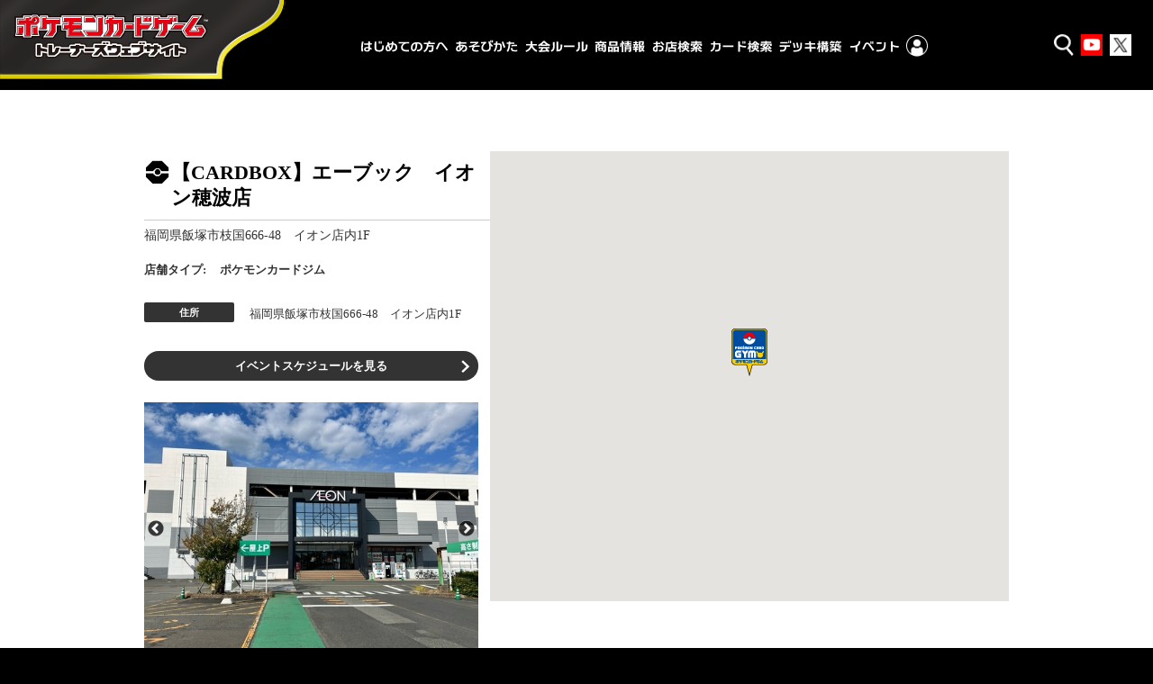

--- FILE ---
content_type: text/html; charset=utf-8
request_url: http://map.pokemon-card.com/map/13142
body_size: 63903
content:
<!DOCTYPE html>

<html lang="ja">

  <head>
    <meta charset="utf-8">
    <meta http-equiv="X-UA-Compatible" content="IE=edge">
    <meta name="viewport" content="width=device-width,initial-scale=1.0,user-scalable=no" />

  
    <link rel="alternate" type="application/rss+xml" title="sitemap" href="/sitemap.xml" />
  
  
    <script type="text/javascript" src="/static/js/lib/jquery-1.9.1.min.js"></script>
  
    <script type="text/javascript" src="/static/js/lib/underscore-min.js"></script>
  
    <script type="text/javascript" src="/static/js/lib/backbone-min.js"></script>
  
    <script type="text/javascript" src="/static/js/sl/common.js"></script>
  
    <script type="text/javascript" src="//maps.googleapis.com/maps/api/js?v=quarterly&client=gme-thepokemoncompany&channel=pokemon_shop&libraries=geometry&region=JP"></script>
  
    <script type="text/javascript" src="/static/js/lib/geolocation-marker.js"></script>
  
    <script type="text/javascript" src="//code.jquery.com/jquery-migrate-1.2.1.min.js"></script>
  
    <script type="text/javascript" src="/static/js/lib/jquery.backgroundSize.js"></script>
  
    <script type="text/javascript" src="/static/js/lib/jquery.superbox-min.js"></script>
  
    <script type="text/javascript" src="/static/js/sl/pokemon.js"></script>
  
    <script type="text/javascript">
      var static_url = "/static/";
      var __page_name__ = 'detail';
    
      var poi_key = '13142';
    
      var marker_urls = ["//s3-ap-northeast-1.amazonaws.com/upload-sl-goga-jp/images/2bh1pxhwbjbeu2h5e0wr.png", "//s3-ap-northeast-1.amazonaws.com/upload-sl-goga-jp/images/rtpjcdhqaaki6el3eiij.png", "//s3-ap-northeast-1.amazonaws.com/upload-sl-goga-jp/images/0txbwxgr8dspnuj7b5go.png"];
    
      var marker_index = 1;
    
      var query_string = '';
    </script>
  
    <link rel="stylesheet" type="text/css" href="/static/css/jquery.superbox.css" />
  
<link rel="shortcut icon" href="https://www.pokemon-card.com/favicon.ico" />

<meta name="author" content="（株）ポケモン,（株）クリーチャーズ" />
<meta name="keywords" content="ポケモンカードゲーム,ポケカ,ポケモン,pokemon,">
<meta name="description" content="ポケモンカードゲームの遊びかた、商品、イベント情報などをお届けする公式サイト。">
<meta name="viewport"
      content="width=device-width,initial-scale=1.0,minimum-scale=1.0,maximum-scale=1.0">
<!--OGP-->
<meta property="og:title" content="取扱店舗検索 | ポケカ公式" />
<meta property="og:type" content="article" />
<meta property="og:url" content="https://www.pokemon-card.com/event/index.html" />
<meta property="og:description" content="ポケモンカードゲームの遊びかた、商品、イベント情報などをお届けする公式サイト。" />
<meta property="og:image" content="https://www.pokemon-card.com/assets/images/og.png?v=1" />
<meta property="fb:app_id" content="563836863826964" />
<meta name="twitter:card" content="summary" />
<meta name="twitter:site" content="@Pokemon_cojp" />
<meta name="twitter:title" content="取扱店舗検索 | ポケカ公式" />
<meta name="twitter:description" content="ポケモンカードゲームの遊びかた、商品、イベント情報などをお届けする公式サイト。" />
<meta name="twitter:image" content="https://www.pokemon-card.com/assets/images/og.png?v=1" />
<link href="//fonts.googleapis.com/css?family=Fjalla+One" rel="stylesheet">
<link rel="apple-touch-icon-precomposed" href="https://www.pokemon-card.com/assets/images/icon-webclip.png" />
<link rel="stylesheet" href="https://www.pokemon-card.com/assets/css/pokemon-card-common.css?v=1">
<!-- <link rel="stylesheet" href="//sl-goga-jp.s3.amazonaws.com/resource/pokemon/css/pokemon-card-common.css"> -->
<link href="https://fonts.googleapis.com/earlyaccess/mplus1p.css" rel="stylesheet" />
<!-- <link rel="stylesheet" href="//www.pokemon-card.com/assets/css/pokemon-card-common-no-responsive-pc.css?v=1">  -->
<link rel="preconnect" href="https://fonts.googleapis.com">
<link rel="preconnect" href="https://fonts.gstatic.com" crossorigin>
<link href="https://fonts.googleapis.com/css2?family=Noto+Sans+JP:wght@100..900&display=swap" rel="stylesheet">

<link rel="stylesheet" href="https://www.pokemon-card.com/assets/css/print.css" media="print">
<link rel='stylesheet' href='https://www.pokemon-card.com/assets/css/event/index.css'>

<!-- <script type="text/javascript" src="//www.pokemon-card.com/assets/js/lib/bower_components.js?v=1"></script> -->
<script type="text/javascript" src="https://www.pokemon-card.com/assets/js/pokemon-card-common.js?v=1"></script>
<!-- <script type="text/javascript" src="//www.pokemon-card.com/assets/js/index.js?v=1"></script> -->

<!-- カルーセル START -->
<script type="text/javascript" src="https://sl-goga-jp.s3.amazonaws.com/resource/pokemon/lib/slick/slick.min.js"></script>
<link rel="stylesheet" type="text/css" href="https://sl-goga-jp.s3.amazonaws.com/resource/pokemon/lib/slick/slick.css"/>
<link rel="stylesheet" type="text/css" href="https://sl-goga-jp.s3.amazonaws.com/resource/pokemon/lib/slick/slick-theme.css"/>
<style>
  .event-images.slick-dotted.slick-slider { margin-right: 13px; margin-bottom: 50px; }
  .event-images .slick-slide { background-image: none; display: flex; justify-content: center; max-height: 320px; }
  .event-images .slick-slide img { max-width: 100%; object-fit: contain; }
  .event-images .slick-prev { left: 5px; z-index: 1; }
  .event-images .slick-next { right: 5px; }
  .event-images .slick-next, .event-images .slick-prev { background: white; border-radius: 50%; width: 16px; height: 16px; opacity: .75; }
  .event-images .slick-prev::before, .event-images .slick-next::before { color: black; opacity: 1; position: relative; left: -2px; }
  .event-images .slick-dots li.slick-active button:before { background-color: transparent; opacity: 1; }
</style>
<!-- カルーセル END -->

<script>
settings = {
  infowindow: {
    arrowPos: 40,
  }
};
</script>

<!-- Global site tag (gtag.js) - Google Analytics -->
<script async src="https://www.googletagmanager.com/gtag/js?id=UA-92523008-3"></script>
<script>
  window.dataLayer = window.dataLayer || [];
  function gtag(){dataLayer.push(arguments);}
  gtag('js', new Date());

  gtag('config', 'UA-92523008-3');
</script>
<script>
settings = {
  label: {
    visible: true,
    cityMaxZoom: 11,
    maxPoisInBounds: 20,
  },
  markers: [
    {size: [40, 73]},
    {size: [40, 53]},
    {size: [26, 39]},
    {size: [26, 39]},
    {size: [26, 39]},
    {size: [26, 39]},
    {size: [26, 39]},
    {size: [26, 39]},
    {size: [26, 39]},
  ]
}
</script>
    <style>

a {
color: #333333
}


.theme-color, .theme-color .head, .pref-map a, .pagination .current {
background-color: #333333
}
.theme-color-border {
border-color: #333333
}



body, .theme-color p{
color: #333333
}


body {
  margin: 0;
  padding: 0;
}

#store_locator_content {
  font-family: sans-serif;
  background: #fff;
}
#store_locator_content .clearfix:after {
  content: ".";
  display: block;
  visibility: hidden;
  clear: both;
  height: 0;
}


/* common */

#map-wrapper {
  position: relative;
}

#map-canvas img {
  max-width: none;
}

.infowindow {
  position: relative;
  white-space: nowrap;
  padding-left: 40px;
  min-width: 200px;
  min-height: 40px;
  margin: 2px 0 1px 0;
  overflow: hidden;
  white-space: nowrap;
}
.infowindow .icon a {
  position: absolute;
  left: 0;
  top: 50%;
  display: block;
  background-image: url("//sl-goga-jp.s3-ap-northeast-1.amazonaws.com/env1/images/theme/modern/btn_link.png");
  margin-top: -15px;
  width: 30px;
  height: 30px;
}
.infowindow .name {
  font-size: 14px;
  font-weight: bold;
}
.infowindow .address {
  font-size: 13px;
}
.infowindow ul.icons {
  margin: 5px 0 -3px 0;
  padding: 0;
  min-height: 1%;
}
.infowindow ul.icons:after {
  content: ".";
  display: block;
  visibility: hidden;
  clear: both;
  height: 0;
}
.infowindow ul.icons li {
  float: left;
  list-style: none;
  margin: 0 5px 5px 0;
  padding: 0;
  width: 20px;
  height: 20px;
}

.current-location-button {
  display: block;
  background-image: url("//sl-goga-jp.s3-ap-northeast-1.amazonaws.com/env1/images/theme/modern/btn_currentlocation.png");
  box-shadow: 0 4px 4px rgba(0, 0, 0, 0.2);
  margin: 0 27px 20px 0;
  width: 35px;
  height: 35px;
}
.current-location-button:hover {
  cursor: pointer;
}

@media screen and (max-width: 767px) {
  .current-location-button {
    margin: 0 7px 18px 0;
  }
}


/* top */

.float-panel {
  position: absolute;
  left: 30px;
  top: 30px;
  background-color: rgba(255, 255, 255, 1);
  -ms-filter: "progid:DXImageTransform.Microsoft.Gradient(GradientType=0,StartColorStr=#E6FFFFFF,EndColorStr=#E6FFFFFF)";
  border: 1px solid #ccc;
  box-shadow: 0 1px 1px rgba(0, 0, 0, .3);
  width: 300px;
}
.float-panel:not(:target){
  -ms-filter: none;
}

.float-panel-inner {
  margin: 20px 0;
}

.panel-top {
  position: absolute;
  left: 0;
  top: 20px;
}

.panel-bottom {
  margin-top: 100px;
  overflow-y: auto;
  padding-bottom: 1px;
}

.float-panel .each-box {
  margin: 0 0 10px 20px;
  width: 260px;
}
.float-panel .each-box:last-child {
  margin-bottom: 0;
}
.float-panel .each-box h4 {
  font-size: 12px;
  font-weight: normal;
  background: #ccc url("//sl-goga-jp.s3-ap-northeast-1.amazonaws.com/env1/images/theme/modern/btn_collapse_up.png") 238px center no-repeat;
  margin: 0;
  padding: 5px 10px;
}
.float-panel .each-box h4.collapsed {
  background-image: url("//sl-goga-jp.s3-ap-northeast-1.amazonaws.com/env1/images/theme/modern/btn_collapse_down.png");
}
.float-panel .each-box h4.result-zero {
  background-image: none;
}
.float-panel .each-box h4:hover {
  background-color: #ddd;
  cursor: pointer;
}
.float-panel .search {
  position: relative;
  padding-bottom: 20px;
}
.float-panel .search .tab {
  position: relative;
  border-bottom: 1px solid #ccc;
  margin-bottom: 10px;
}
.float-panel .search .tab ul {
  list-style: none;
  margin: 0;
  padding: 2px 0 0 0;
}
.float-panel .search .tab ul:after {
  content: ".";
  display: block;
  visibility: hidden;
  clear: both;
  height: 0;
}
.float-panel .search .tab ul li {
  float: left;
  display: inline;
  text-align: center;
  color: #666;
  font-size: 12px;
  line-height: 1;
  font-weight: normal;
  margin: 0;
  padding: 5px 10px;
}
.float-panel .search .tab ul li:hover {
  cursor: pointer;
}
.float-panel .search .tab ul li.active {
  color: #000;
  font-weight: bold;
  background-color: #fff;
  border: 1px solid #ccc;
  border-bottom: none;
  margin: -2px 0 -1px 0;
  padding: 6px 9px;
}
.float-panel .search .search-form {
  position: relative;
  background-color: #fff;
  border: 1px solid #ccc;
  padding: 0px 8px;
  width: 222px;
}
.float-panel .search .search-form input {
  font-size: 13px;
  line-height: 1.3;
  border: 0 solid #999;
  outline: 0 none #000;
  margin: 0;
  padding: 0;
  width: 190px;
  height: 24px;
}
.float-panel .search .search-form .search-icon {
  position: absolute;
  right: 0;
  top: 0;
  background-image: url("//sl-goga-jp.s3-ap-northeast-1.amazonaws.com/env1/images/theme/modern/btn_geosearch.png");
  background-position: 5px 0;
  background-repeat: no-repeat;
  margin: -1px -1px 0 0;
  width: 40px;
  height: 30px;
}
.float-panel .search .search-form .search-icon:hover {
  cursor: pointer;
}
.float-panel .search .search-form .search-toggle-btn {
  position: absolute;
  right: 0;
  top: 0;
  background: transparent url("//sl-goga-jp.s3-ap-northeast-1.amazonaws.com/env1/images/theme/modern/btn_sp_paneltoggle.png") 0 0 no-repeat;
  margin-top: -1px;
  margin-right: -33px;
  width: 30px;
  height: 30px;
}
.float-panel .search .search-form .search-toggle-btn:hover {
  cursor: pointer;
}
.float-panel .search .reset-btn {
  position: absolute;
  right: 0;
  top: 6px;
  color: #333;
  font-size: 10px;
  font-weight: bold;
}
.float-panel .search .reset-btn:hover {
  cursor: pointer;
}
.float-panel .markers ul,
.float-panel .conditions ul {
  list-style: none;
  margin: -1px 0 0 0;
  padding: 0;
}
.float-panel .markers ul li,
.float-panel .conditions ul li {
  position: relative;
  border-bottom: 1px solid #ddd;
  margin: 0;
  padding: 0 10px;
}
.float-panel .markers ul li .icon,
.float-panel .conditions ul li .icon {
  position: absolute;
  left: 0;
  top: 50%;
  margin-top: -10px;
  width: 20px;
  height: 20px;
}
.float-panel .conditions ul li .icon {
  background-size: contain;
}
.float-panel .markers ul li .icon img {
  width: auto;
  height: 39px;
}
.float-panel .markers ul li .switch,
.float-panel .conditions ul li .switch {
  position: absolute;
  right: 10px;
  top: 50%;
  background-image: url("//sl-goga-jp.s3-ap-northeast-1.amazonaws.com/env1/images/theme/modern/btn_slidetoggle.png");
  background-position: 0 0;
  margin-top: -12px;
  width: 50px;
  height: 24px;
}
.float-panel .markers ul li .switch.on,
.float-panel .conditions ul li .switch.on {
  background-position: 0 -24px;
}
.float-panel .markers ul li .switch:hover,
.float-panel .conditions ul li .switch:hover {
  cursor: pointer;
}
.float-panel .markers ul li .marker,
.float-panel .conditions ul li .condition {
  font-size: 13px;
  line-height: 1.3;
  padding: 18px 60px 16px 30px;
}
.float-panel .conditions ul li .condition:not(.withIcon) {
  padding-left: 0;
}
.float-panel .store-list ul {
  list-style: none;
  margin: 5px 0 0 0;
  padding: 0;
}
.float-panel .store-list ul li {
  border-bottom: 1px solid #ddd;
  margin: 0;
  padding: 0;
}
.float-panel .store-list ul li .body {
  background-color: transparent;
  padding: 10px;
}
.float-panel .store-list ul li .body:hover {
  background-color: #ffe;
  cursor: pointer;
}
.float-panel .store-list ul li .body .name {
  font-size: 14px;
  font-weight: bold;
  overflow: hidden;
  white-space: nowrap;
  text-overflow: ellipsis;
}
.float-panel .store-list ul li .body .address {
  font-size: 12px;
  overflow: hidden;
  white-space: nowrap;
  text-overflow: ellipsis;
}
.float-panel .store-list ul li .body ul.icons {
  margin: 5px 0 -3px 0;
  padding: 0;
  min-height: 1%;
}
.float-panel .store-list ul li .body ul.icons:after {
  content: ".";
  display: block;
  visibility: hidden;
  clear: both;
  height: 0;
}
.float-panel .store-list ul li .body ul.icons li {
  float: left;
  background-size: contain;
  border: none;
  margin: 0 5px 5px 0;
  padding: 0;
  width: 20px;
  height: 20px;
}

.float-panel.sp-collapsed .markers,
.float-panel.sp-collapsed .conditions,
.float-panel.sp-collapsed .store-list,
.float-panel.sp-collapsed .search .tab,
.float-panel.sp-collapsed .search .reset-btn {
  display: none;
}
.float-panel.sp-collapsed .panel-bottom {
  margin-top: 40px;
  height: 7px;
}
.float-panel.sp-collapsed .search .search-form .search-toggle-btn {
  background-position: -30px 0;
}

@media screen and (max-width: 768px) {
  .float-panel {
    left: 7px;
    top: 7px;
    width: 280px;
  }
  .float-panel-inner {
    margin: 0 0 10px 0;
  }
  .float-panel .each-box {
    margin: 0 0 10px 10px;
    width: 260px;
  }
  .panel-top {
    top: 10px;
  }
  .panel-bottom {
    margin-top: 90px;
  }
  .float-panel.sp-collapsed .panel-bottom {
    height: 0;
  }
  .float-panel .search .search-form input {
    line-height: 1;
    height: 20px;
  }
  .float-panel .search .search-form .search-toggle-btn {
    right: 3px;
  }
}

.cityLabel{
  white-space: nowrap;
  border: 1px solid #333;
  padding: 0 2px 0 2px;
  background-color: #FFF;
  margin: 1px;
  line-height: 1.5;
  font-family: "メイリオ", Meiryo, "ヒラギノ角ゴ Pro W3", "Hiragino Kaku Gothic Pro", Osaka, "ＭＳ Ｐゴシック", "MS PGothic",Roboto,Arial,sans-serif;
  font-size: 12px;
  font-weight: 400;
}
#CityLabelTmp .cityLabel{
  background-color: #FF9;
  position:relative;
  display: inline-block;
  float: right;
  margin-left: 10px;
}
.cityLabel:hover{
  cursor: pointer;
  background-color: #FFF;
  border: 1px solid #555;
  color: #777;
}
.cityLabel .num {
  background-color:#333;
  color: #FFF;
  padding: 0 2px 0 3px;
  margin: 0 0 0 2px;
  position: absolute;
  min-width: 15px;
  display: inline-block;
  text-align: center;
  top: -1px;
  border:1px solid #333;
}
.cityLabel:hover .num {
  color: #FFF;
  background-color:#999;
}


/* detail */

.detail-body {
  background: #fff;
  width: 960px; /* ヘッダ・フッタの横幅を指定 */
  margin: 0 auto;
  padding: 30px 0;
}

.detail-body .cols {
  width: 100%;
}
.detail-body .col-left {
  float: left;
  width: 60%;
}
.detail-body .col-right {
  float: right;
  width: 40%;
}
.detail-body .heading {
  padding-bottom: 5px;
}
.detail-body .heading h1.store-name {
  font-size: 22px;
  line-height: 1.3;
  margin: 0 0 8px 0;
  padding: 0;
}
.detail-body .heading p.store-address {
  font-size: 14px;
  margin: 0 0 15px 0;
  padding: 0;
}
.detail-body .map-link {
  margin: 20px 10px;
}
.detail-body .map-link .icon a {
  display: block;
  background-image: url("//sl-goga-jp.s3-ap-northeast-1.amazonaws.com/env1/images/theme/modern/btn_maplink_small.png");
  background-position: 0 0;
  width: 20px;
  height: 16px;
}
.detail-body .map-link .text {
  font-size: 13px;
  line-height: 1;
  margin: -1.1em 0 0 25px;
}
.detail-body .marker-info {
  margin: 0 0 15px 30px;
  height: 30px;
}
.detail-body .marker-info .label {
  display: table-cell;
  font-size: 13px;
  font-weight: bold;
  vertical-align: middle;
  padding-right: 10px;
}
.detail-body .marker-info .icon {
  display: table-cell;
}
.detail-body .marker-info .icon img {
  max-width: 30px;
  max-height: 30px;
}
.detail-body .marker-info .marker {
  display: table-cell;
  font-size: 12px;
  vertical-align: middle;
  padding-left: 5px;
}
.detail-body .conditions-cloud {
  display: inline-block;
  border: 1px solid #ccc;
  margin-left: 30px;
  padding: 5px 10px;
}
.detail-body .conditions-cloud ul {
  list-style: none;
  margin: 0;
  padding: 0;
}
.detail-body .conditions-cloud ul li {
  float: left;
  color: #000;
  font-size: 12px;
  line-height: 1;
  margin: 5px;
  padding: 0;
}
.detail-body .detail-icons {
  margin: 30px 0 30px 30px;
}
.detail-body .detail-icons ul.icons {
  margin: 0;
  padding: 0;
  min-height: 1%;
}
.detail-body .detail-icons ul.icons:after {
  content: ".";
  display: block;
  visibility: hidden;
  clear: both;
  height: 0;
}
.detail-body .detail-icons ul.icons li {
  float: left;
  list-style: none;
  margin: 0 10px 10px 0;
  padding: 0;
  width: 40px;
  height: 40px;
}
.detail-body .openLW .icon a {
  display: block;
  background-image: url("//sl-goga-jp.s3-ap-northeast-1.amazonaws.com/env1/images/theme/modern/btn_goback_small.png");
  background-position: 0 0;
  width: 15px;
  height: 15px;
}
.detail-body .openLW .name {
  font-size: 13px;
  line-height: 1;
  margin: -1em 0 0 20px;
}
#about_icon ul {
  margin: 0 0 15px 0;
  padding: 0 0 5px 0;
  min-height: 1%;
}
#about_icon ul:after {
  content: ".";
  display: block;
  visibility: hidden;
  clear: both;
  height: 0;
}
#about_icon ul li {
  float: left;
  list-style: none;
  padding-bottom: 10px;
  width: 33.3333%;
}
#about_icon ul li .content {
  display: table;
}
#about_icon ul li .content .icon {
  float: left;
  display: table-cell;
  margin-right: 10px;
  width: 40px;
  height: 40px;
}
#about_icon ul li .content .icon img {
  box-shadow: 0 0 3px #ccc;
}
#about_icon ul li .content .text {
  display: table-cell;
  font-size: 13px;
  vertical-align: middle;
}
@media screen and (max-width: 481px) {
  #about_icon ul li {
    float: none;
    padding-bottom: 5px;
    width: auto;
  }
}
.detail-body dl.detail {
  line-height: 1.4;
  margin: 10px 0 30px 30px;
  padding: 0;
}
.detail-body dl.detail dt {
  float: left;
  text-align: center;
  color: #fff;
  font-size: 12px;
  line-height: 1;
  margin: 0 0 10px 0;
  padding: 7px;
  width: 100px;
  min-height: 1em;
}
.detail-body dl.detail dd {
  font-size: 13px;
  line-height: 1.3;
  background: #f6f6f6;
  padding: 5px 7px;
  margin: 0 0 10px 120px;
  min-height: 1.3em;
}
.detail-body .goback {
  margin: 0 30px;
}
.detail-body .goback .icon a {
  display: block;
  background-image: url("//sl-goga-jp.s3-ap-northeast-1.amazonaws.com/env1/images/theme/modern/btn_goback_small.png");
  background-position: 0 0;
  width: 15px;
  height: 15px;
}
.detail-body .goback .name {
  font-size: 13px;
  line-height: 1;
  margin: -1em 0 0 20px;
}

.directions {
  margin: 20px 0 0 20px;
}
.directions .route-navigation {
  background: #fff;
  box-shadow: 0 4px 4px rgba(0, 0, 0, 0.2);
  padding: 5px 10px;
}
.directions .route-navigation.depSelect {
  background-color: #ff9;
}
.directions .route-navigation label {
  position: absolute;
  top: 0px;
  display: inline-block;
  vertical-align: top;
  background-image: url("//sl-goga-jp.s3-ap-northeast-1.amazonaws.com/env1/images/theme/modern/btn_routetoggle.png");
  width: 52px;
  height: 34px;
}
.directions .route-navigation label:hover {
  cursor: pointer;
}
.directions .route-navigation select {
  font-size: 14px;
  background: #fff;
  border: none;
  vertical-align: bottom;
  height: 24px;
  margin-left: 60px;
  padding: 0 5px; /* for IE */
}
.directions .route-navigation .dep-info {
  color: #000;
  font-size: 12px;
  line-height: 1;
}
.directions .route-navigation .dep-info .revertLink {
  color: #999;
  margin-left: 40px;
}
.directions .route-navigation .dep-info .revertLink:hover {
  color: #666;
  cursor: pointer;
}
.directions .route-navigation-result {
  background: #fff;
  border-top: 1px solid #ccc;
  box-shadow: 0 4px 4px rgba(0, 0, 0, 0.2);
  margin-left: 15px;
  padding: 5px 10px;
  width: 220px;
}
.directions .route-navigation-result .close {
  float: right;
  color: #999;
  font-size: 14px;
  margin-left: 10px;
}
.directions .route-navigation-result .close:hover {
  cursor: pointer;
}
.directions .route-navigation-result .distance {
  float: right;
  margin-top: 2px;
}
.directions .route-navigation-result .duration {
  font-size: 14px;
}
.directions .route-navigation-result .error {
  font-size: 13px;
}

@media screen and (max-width: 767px) {
  .detail-body {
    width: auto;
    margin: 0;
    padding: 20px 0 0 0;
  }
  .detail-body .col-left,
  .detail-body .col-right {
    float: none;
    width: auto;
  }
  .detail-body .heading {
    padding: 0 10px 0 10px;
  }
  .detail-body .heading p.store-address {
    margin-bottom: 15px;
  }
  .detail-body .marker-info {
    margin: 10px;
  }
  .detail-body .conditions-cloud {
    display: block;
    margin: 0 10px;
  }
  .detail-body .goback {
    margin: 20px 10px;
  }
  .detail-body dl.detail {
    margin: 15px 10px 20px 10px;
  }
  .directions {
    margin: 7px 0 0 7px;
  }
  .directions .route-navigation label,
  .directions .route-navigation select,
  .directions .route-navigation-result .close,
  .directions .route-navigation-result .duration {
    font-size: 12px;
  }
}

/* top */
#main-column .head {
  height: 0;
  width: 800px;  /* .pref-map と合わせる */
  margin: 0 auto;
}

.head .uiButton.search {
  position: absolute;
  top: 50px;
  display: none;
}
.head .uiButton.search a {
  text-align: center;
  text-decoration: none;
  background-color: #eee;
  padding: 10px;
  -webkit-box-shadow: 0 1px 0 #dedede;
  box-shadow: 0 1px 0 #dedede;
  -webkit-border-radius: 5px;
  border-radius: 5px;
  cursor: pointer;
}
.current-location-icon {
  position: relative;
  top: 2px;
  display: inline-block;
  height: 17px;
  width: 22px;
  background-image: url(//sl-goga-jp.s3-ap-northeast-1.amazonaws.com/env1/images/theme/canon/icon_current.png);
  background-size: contain;
  background-position: left center;
  background-repeat: no-repeat;
}


/* pref-map */
.pref-map {
  position: relative;
  width: 100%;
  margin: 0px auto 0;
  font-size: 12px;
  padding: 20px 0;
}
.pref-map > img {
  width: 90%;
  float: right;
  margin-right: 2%;
}
.pref-map .pref-map-sub {
  background-image: url("//sl-goga-jp.s3-ap-northeast-1.amazonaws.com/env1/images/theme/pokemon/line_okinawa.png");
  background-repeat: no-repeat;
  background-position: left top;
  display: block;
  width: 30%;
  height: 25%;
  position: absolute;
  right: 130px;
  bottom: 0px;
}
.pref-map a {
  padding: 3px 0;
  min-width: 60px;
  display: inline-block;
  text-align: center;
  text-decoration: none;
  background-color: transparent;
  width: 100%;
}
.pref-map a:hover {
  text-decoration: none;
  color: #0075C2;
}
.whiteTheme .pref-map a.disabled,
.pref-map a.disabled {
  cursor: default;
  color: #C0C0C0;
}
.whiteTheme .pref-map a.disabled {
  color: #AAA;
}

.whiteTheme .pref-map a.disabled:hover,
.pref-map a.disabled:hover {
  cursor: default;
  opacity:1;
  filter: alpha(opacity=100);        /* ie 6 7 */
  -ms-filter: "alpha(opacity=100)";  /* ie 8 */
  zoom:1
}
.pref-map .pref-component {
  position: absolute;
  margin: 0;
  padding: 0;
  max-width: 140px;
  font-size: 120%;
}
.pref-map .pref-component label {
  display: block;
  color: #fff;
  font-weight: bold;
  box-sizing: border-box;
  line-height: 1;
  border: none;
  background-repeat: repeat;
  background-image: url(//sl-goga-jp.s3-ap-northeast-1.amazonaws.com/env1/images/theme/pokemon/btn-texture.png);
  background-position: 200px 300px;
  text-align: center;
  margin: 0;
  border-radius: 12px 12px 0 0;
}
.pref-map .pref-component label span {
  display: block;
  padding: 7px;
}
.pref-map ul {
  background-color: #eee;
  margin: 0;
  border-radius: 0 0 12px 12px;
}
.pref-map li {
  float: left;
  margin: 0;
  padding: 0;
  list-style: none;
  font-size: 10pt;
  font-size: 93%;
  width: 70px;
}
.pref-map li:hover {
  background-color: #ddebff;
}
.pref-map li:nth-child(odd) a {
  padding-left: 10px;
}
.pref-map li:nth-child(even) a {
  padding-right: 10px;
}
.pref-map .hokkaido,
.pref-map .okinawa {
  min-width: 100px;
}
.pref-map .hokkaido li,
.pref-map .okinawa li,
.pref-map .hokkaido li a,
.pref-map .okinawa li a {
  width: 100px;
  padding-left: 0;
  padding-right: 0;
}
.pref-map .hokkaido {
  top: 26%;
  right: 6%;
}
.pref-map .tohoku {
  top: 36%;
  right: 10%;
}
.pref-map .kanto {
  top: 54%;
  right: 15%;
}
.pref-map .chubu {
  top: 30%;
  left: 44%;
  margin-top: -33px;
}
.pref-map .tokai {
  top: 455px;
  left: 400px;
}
.pref-map .kinki {
  top: 80%;
  left: 45%;
}
.pref-map .chugoku {
  top: 57%;
  left: 26%;
  margin-top: -80px;
}
.pref-map .shikoku {
  top: 82%;
  left: 27%;
}
.pref-map .kyushu {
  top: 77%;
  left: 0;
}
.pref-map .okinawa {
  top: 77%;
  right: 25%;
}


.float-panel .store-list ul li .body .name,
.float-panel .store-list ul li .body .address {
  overflow: inherit;
  white-space: normal;
  text-overflow: inherit;
}
.float-panel .search .search-form {
  height: 30px;
  width: 239px;
  box-sizing: border-box;
}
.float-panel {
  left: 10px;
  top: 10px;
}
.float-panel .markers ul li .icon,
.float-panel .conditions ul li .icon {
  width: 40px;
  height: 40px;
  top: calc(50% - 10px);
}
.float-panel .store-list ul li .body ul.icons li {
  width: 40px;
  height: 40px;
}
.directions {
  margin: 10px 0 0 10px;
}
.current-location-button {
  margin: 0 10px 10px 0;
}
.infowindow {
  white-space: normal;
  box-sizing: border-box;
}
.infowindow .address {
  font-size: 12px;
  line-height: 1.3;
}
.infowindow ul.icons li {
  width: 40px;
  height: 40px;
  margin: 0 2px 2px 0;
}
@media screen and (max-width: 768px) {
  .float-panel .each-box {
    width: 255px;
  }
}
#store_locator_content {
  text-align: left;
}

#main-column {
  position: relative;
  margin: auto;
  max-width: 1240px;
  padding: 0 10px;
}
#current-location-search {
  position: absolute;
  top: 50px;
  left: 50%;
  margin-left: -132px;
  height: 65px;
  width: 264px;
  z-index: 1;
  background-image: url("//sl-goga-jp.s3-ap-northeast-1.amazonaws.com/resource/pokemon/images/current-btn2023.png");
  background-repeat: no-repeat;
  background-position: 0px 0px;
  background-size: contain;
  color: transparent;
  display: inline-block;
  cursor: pointer;
}
#one-point {
  position: absolute;
  top: 2%;
  left: 0%;
  background-image: url("//sl-goga-jp.s3-ap-northeast-1.amazonaws.com/env1/images/theme/pokemon/img_card.png");
  background-repeat: no-repeat;
  background-position: 0px 0px;
  background-size: contain;
  min-height: 500px;
  width: 35%;
  margin: 0px auto 0;
  z-index: 1;
  pointer-events: none;
}

#sp-top {
  display: none;
  padding: 0 15px;
  position: absolute;
  top: 0;
  left: 0;
  right: 0;
  bottom: 0;
}
#sp-top .select {
  display: block;
  margin-bottom: 2px;
  position: absolute;
  width: 39%;
  max-width: 200px;
  color: #fff;
  background-repeat: repeat;
  background-image: url(//sl-goga-jp.s3-ap-northeast-1.amazonaws.com/env1/images/theme/pokemon/btn-texture.png);
  background-position: 200px 300px;
  border-radius: 10px;
}
#sp-top select {
  display: block;
  padding: 5px 12px;
  width: 100%;
  border: none;
  border-radius: 0;
  background: transparent;
  font-size: 14px;
}
#sp-top .select:before {
  content: '';
  display: block;
  position: absolute;
  top: 0;
  right: 8px;
  height: 30px;
  width: 10px;
  background-image: url(//sl-goga-jp.s3-ap-northeast-1.amazonaws.com/env1/images/theme/pokemon/btn_pulldown.png);
  background-size: contain;
  background-position: 0px 6px;
  background-repeat: no-repeat;
}
#sp-top .btn {
  width: 100%;
  text-align: left;
  padding-left: 7px;
  margin-bottom: 2px;
}
@media screen and (max-width:844px) {
  #sp-top {
    display: block;
  }
  .pref-map .pref-component {
    display: none;
  }
  .pref-map {
    padding: 36% 0 15%;
  }
  .pref-map > img {
    width: 100%;
  }
  #one-point {
    top: 5%;
    left: -4%;
    width: 45%;
    min-height: 40%;
  }
  #current-location-search {
    top: 15%;
    left: inherit;
    right: 5%;
    margin-left: 0;
    height: 10%;
    width: 45%;
  }
  .pref-map .tohoku {
    top: 48%;
    right: inherit;
    left: 33%;
    margin-top: -40px;
    margin-left: -45px;
  }
  .pref-map .kanto {
    top: 65%;
    right: inherit;
    left: 62%;
  }
  .pref-map .chubu {
    top: 56%;
    left: 25%;
    margin-top: -37px;
    margin-left: -30px;
  }
  .pref-map .kinki {
    top: 63%;
    left: 15%;
    margin-top: -30px;
    margin-left: -30px;
  }
  .pref-map .chugoku-shikoku {
    top: 78%;
    left: 20%;
  }
  .pref-map .kyushu {
    top: 87%;
    left: 10%;
  }
}.KSTab_list {margin-bottom: 0;}
.KSTextInput {display: initial;}

ul.HeaderLinkList {margin-bottom: 0;}
#store_locator_content {margin-top: -24px;}
.detail td {font-weight: bold;}
.detail-body dl.detail dd {background-color: transparent;}
.float-panel .conditions ul li .icon {
    width: 25px;
    height: 25px;
    top: calc(50% - 2px);
}
.infowindow ul.icons li,
.float-panel .store-list ul li .body ul.icons li {
    width: 25px;
    height: 25px;
}
.detail-body dl.detail dd {
    line-height: 1.5;
}

@import url(https://fonts.googleapis.com/earlyaccess/mplus1p.css);

@font-face {
  font-family: "pokemoncard-font";
  src: url("//sl-goga-jp.s3-ap-northeast-1.amazonaws.com/resource/pokemon/fonts/pokemoncard-font.eot");
  src: url("//sl-goga-jp.s3-ap-northeast-1.amazonaws.com/resource/pokemon/fonts/pokemoncard-font.eot?#iefix") format("eot"), url("//sl-goga-jp.s3-ap-northeast-1.amazonaws.com/resource/pokemon/fonts/pokemoncard-font.woff") format("woff"), url("//sl-goga-jp.s3-ap-northeast-1.amazonaws.com/resource/pokemon/fonts/pokemoncard-font.ttf") format("truetype"), url("https://www.pokemon-card.com/assets/fonts/pokemoncard-font.svg#pokemoncard-font") format("svg");
  font-weight: normal;
  font-style: normal; }

div#store_locator_content {
    font-family: 'Mplus 1p';
}
.detail-body .heading h1.store-name {
  position: relative;
  padding: 10px 10px 10px 30px;
  border-bottom: 1px solid #ccc;
  color: #000;
}
h1.store-name:before {
    font-family: 'pokemoncard-font';
    content: "\F706";
    position: absolute;
    top: 24px;
    left: 2px;
    font-size: 110%;
    -webkit-transform: translateY(-50%);
    transform: translateY(-50%);
}
.detail-body .col-left {
    float: right;
}
.detail-body .col-right {
    float: left;
}
.detail-body .heading {
    float: left;
    width: 40%;
}
.detail-body dl.detail dt {
    background-color: #333333;
    border-radius: 2px;
    height: 22px;
    padding: 0;
    line-height: 22px;
    font-size: 11px;
    font-weight: bold;
}
.detail-body {
    padding: 70px 0 30px;
}
.detail-body dl.detail {
    margin: 10px 0 30px 0px;
}
.detail-body .goback {
    margin: 0;
}
  .detail-body dl.detail dd {
    margin-left: 110px;
  }
#main-column div.kome {
    position: relative;
    top: -20px;
    font-size: 85%;
    text-align: left;
    width: 80%;
    margin: 30px auto 30px;
}
#main-column div.kome p {
    margin: 0 auto 5px;
    text-indent: -1em;
}
@media screen and (max-width: 844px) {
  #store_locator_content {margin-top: 60px;}
  .float-panel {top: 30px;}
  .detail-body .heading {
    float: none;
    width: auto;
    margin: 0px 20px;
    padding: 0;
  }
  .detail-body .col-left {
    float: none;
    width: auto;
  }
  .detail-body .heading h1.store-name {
    border-bottom: none;
    padding-right: 0;
  }
  .detail-body .col-right {
    float: none;
    margin: 0 0 0 13px;
  }
  .detail-body dl.detail dd {
    margin: 0 0 10px 110px;
  }
  .detail-body {
    padding: 30px 0 30px;
  }
  #main-column div.kome {
      top: 0px;
  }
}
@media screen and (max-width: 768px) {
  .detail-body .detail-icons {margin-left: 10px;}
}
.float-panel .markers ul li .marker, .float-panel .conditions ul li .condition {
    font-size: 12px;
    padding: 18px 60px 16px 60px;
}
.float-panel .markers ul li .icon, .float-panel .conditions ul li .icon {
    width: 60px;
    height: 40px;
    top: calc(50% - 5px);
    text-align: center;
}
.float-panel .markers ul li .icon img {
    height: 30px;
}
.detail-body .marker-info {
    margin: 0 0 15px 0px;
}
.infowindow {
    min-width: auto;
    min-height: auto;
}
.detail-body .marker-info .marker {
    font-size: 13px;
    font-weight: bold;
}
.detail-body dl.detail dd {
    padding: 3px 7px 2px;
}
.detail a:link {
    color: #000;
    text-decoration: underline;
    word-break: break-all;
    word-wrap: break-word;
}
option {
    color: #000;
}

.cityLabel{
    border: solid #000000;
    border-width: 1px 0px 1px 1px;
    border-radius: 3px 0px 0px 3px;
    background-color: #ffffff;
    color: #000000;
    box-shadow: 1px 1px 3px rgba(0,0,0,0.28);
}
.cityLabel .num{
    background-color: #e60012;
    color: #ffffff;
    border:solid #000000;
    border-width: 1px 1px 1px 0px;
    border-radius: 0px 3px 3px 0px;
    box-shadow: 1px 1px 3px rgba(0,0,0,0.28);
}
.cityLabel:hover{
    color:#000;
    border: solid #000000;
    border-width: 1px 0px 1px 1px;
    background-color:#F2F2F2;
    transition: 0.1s;
    transform: scale(1.25, 1.25);
    z-index: 50;
}
.cityLabel:hover .num{
    background-color: #ff0000;
    color: #fff;
}

.Header .HeaderInnerArea  {
  margin: 0;
}
.Footer {
  padding-top: 47px;
}






.Header .LogoArea {
    margin: 0 auto;
    position: absolute;
    left: 0;
    top: 0;
    z-index: 100
}

.Header .LogoArea a {
    margin: 0;
    padding: 0;
    width: 100%;
    text-align: center;
    min-height: 100%;
    display: block
}

.Header .LogoArea a span {
    display: none
}

@media screen and (max-width:1080.1px) {
    .Header,
    .Header .HeaderInnerArea {
        height: 60px;
        box-sizing: border-box
    }
    .Header {
        z-index: 2;
        position: fixed;
        width: 100%;
        top: 0;
        left: 0
    }
    .Header .LogoArea {
        max-width: 264px;
        width: 60%;
        z-index: 1000
    }
    .Header .LogoArea a {
        height: 56px;
        background-image: url(https://www.pokemon-card.com/assets/images/logo-header.png);
        background-size: contain;
        background-repeat: no-repeat;
        background-position: left top;
        position: relative
    }
    .Header .LogoArea a img {
        position: absolute;
        top: 45%;
        left: 9px;
        transform: translate(0, -50%);
        width: 51%;
        min-width: 134px
    }
    
    .Header .GlobalMenuArea .GlobalMenuList>.GlobalMenuList_item.about_icon a span {
        margin-left: 31px
    }

    .Header .GlobalMenuArea .GlobalMenuList>.GlobalMenuList_item.about_icon a::before {
        content: url(https://www.pokemon-card.com/assets/images/beginner_mark.png);
        vertical-align: middle;
        position: absolute;
        transform: scale(0.5);
        top: 4px;
        left: 18px;
        /*position: absolute;
        top: 20px;
        left: 28px;
        font-family: pokemoncard-font;
        content: "\F808";
        font-size: 120%;
        color: #000
        */
    }
}

@media screen and (min-width:1080px) {
    .Header,
    .Header .HeaderInnerArea {
        height: 100px;
        box-sizing: border-box
    }

    .Header {
        margin-bottom: 22px;
        position: relative
    }

    .Header .HeaderInnerArea {
        display: -ms-flexbox;
        display: flex;
        margin: 0 0 0 150px
    }

    .Header .LogoArea {
        max-width: 317px;
        width: 37%
    }

    .Header .LogoArea a {
        position: relative;
        text-align: center;
        width: 100%;
        height: 89px;
        background-image: url(https://www.pokemon-card.com/assets/images/logo-header.png);
        background-size: cover;
        background-repeat: no-repeat;
        background-position: center top
    }

    .Header .LogoArea a img {
        position: absolute;
        top: 45%;
        left: 15px;
        transform: translate(0, -50%);
        width: 80%;
        max-width: 216px
    }
}

html {
    -ms-text-size-adjust: 100%;
    -webkit-text-size-adjust: 100%;
    font-family: "Noto Sans JP",Meiryo,メイリオ,Osaka,"MS PGothic",arial,helvetica,sans-serif;
    font-size: 62.5%
}

.event-list_item{
    font-family: "Noto Sans JP",Meiryo,メイリオ,Osaka,"MS PGothic",arial,helvetica,sans-serif;
}

/* クローズボタン本体。サイズを調整して無理やり端っこに寄せる */
.gm-style-iw.gm-style-iw-c .gm-style-iw-chr button {
  transform: scale(0.75);
  position: absolute !important;
  right: -12px;
  top: -12px;
}

/*infowindowのコンテンツを格納している箱 クローズボタンと接触しないように調整*/
.gm-style-iw.gm-style-iw-c .gm-style-iw-d {
  padding-right: 4px;
}

    </style>
    <title>【CARDBOX】エーブック　イオン穂波店 | ポケモンカードゲーム取扱店舗検索</title>
  </head>
  <body class="">
<div id="store_locator_header"><header class="Header">
    <!--ロゴ-->
    <div class="LogoArea">
        <a href="https://www.pokemon-card.com">
            <img src="https://www.pokemon-card.com/assets/images/logo_b.svg" alt="ポケモンカードゲームトレーナーズウェブサイト" />
        </a>
    </div>
    <!--外部リンク-->
    <ul class="HeaderLinkList ">
        <li class="HeaderLinkList_item icon_search">
            <a href="javascript:void(0);" class="SearchButton"><span>検索</span></a>
        </li>
        <li class="HeaderLinkList_item icon_youtube">
            <a href="https://www.youtube.com/channel/UCysOBNRW0rEmLtFptj1TN7A"><span>Youtube</span></a>
        </li>
        <li class="HeaderLinkList_item icon_twitter">
            <a href="https://twitter.com/pokemon_cojp"><span>Twitter</span></a>
        </li>
    </ul>
    <div class="HeaderInnerArea">
        <!--グローバルメニュー-->
        <div class="GlobalMenuArea HeaderFloat">
            <ul class="GlobalMenuList">
                <li class="GlobalMenuList_item about_icon">
                    <a href="https://www.pokemon-card.com/about/"
                        class="GlobalMenuList_item__1"><span>はじめての方へ</span></a>
                </li>
                <li class="GlobalMenuList_item">
                    <a href="https://www.pokemon-card.com/howtoplay/"
                        class="GlobalMenuList_item__2"><span>あそびかた</span></a>
                </li>
                <li class="GlobalMenuList_item">
                    <a href="https://www.pokemon-card.com/rules/" class="GlobalMenuList_item__3"><span>大会ルール</span></a>
                </li>
                <li class="GlobalMenuList_item">
                    <a href="https://www.pokemon-card.com/products/"
                        class="GlobalMenuList_item__4"><span>商品情報</span></a>
                </li>
                <li class="GlobalMenuList_item">
                    <a href="https://map.pokemon-card.com/" class="GlobalMenuList_item__5"><span>お店検索</span></a>
                </li>
                <li class="GlobalMenuList_item">
                    <a href="https://www.pokemon-card.com/card-search/"
                        class="GlobalMenuList_item__6"><span>カード検索</span></a>
                </li>
                <li class="GlobalMenuList_item">
                    <a href="https://www.pokemon-card.com/deck/" class="GlobalMenuList_item__7"><span>デッキ構築</span></a>
                </li>
                <li class="GlobalMenuList_item header-nav-pc-sub" id="sp-event">
                    <a class="target-self GlobalMenuList_item__8"
                        href="https://players.pokemon-card.com/"><span>イベント</span></a>
                    <div class="header-button">
                        <button type="button">イベント</button>
                    </div>

                    <div class="header-nav-sub w-1080">
                        <div class="header-nav-sub-inner">
                            <div class="event-left">
                                <a class="target-self event-left_btn" href="https://players.pokemon-card.com/#enjoy">
                                    <img src="https://www.pokemon-card.com/include/images/globalmenu/event_btn_enjoy.png"
                                        alt="ポケカのイベント ENJOY">
                                    <span>イベント初心者の方はこちら</span>
                                </a>
                                <a class="target-self event-left_btn"
                                    href="https://players.pokemon-card.com/#challenge">
                                    <img src="https://www.pokemon-card.com/include/images/globalmenu/event_btn_challenge.png"
                                        alt="ポケカのイベント CHALLENGE">
                                    <span>真剣勝負を楽しみたい方はこちら</span>
                                </a>
                                <a class="event-left_btn" href="https://www.pokemon-card.com/event/championshipseries/">
                                    <img src="https://www.pokemon-card.com/include/images/globalmenu/event_btn_css.png"
                                        alt="ポケモンカードゲーム チャンピオンシップシリーズ2026">
                                    <span>大会の最新情報はこちら</span>
                                </a>
                            </div>

                            <div class="event-right">
                                <ul class="event-list">
                                    <li class="event-list_item">
                                        <a class="target-self" href="https://players.pokemon-card.com/">イベントトップ</a>
                                    </li>
                                    <li class="event-list_item">
                                        <a class="target-self"
                                            href="https://players.pokemon-card.com/event/search">イベント検索</a>
                                    </li>
                                    <li class="event-list_item">
                                        <a class="target-self"
                                            href="https://players.pokemon-card.com/mypage">プレイヤーズクラブ</a>
                                    </li>
                                    <li class="event-list_item">
                                        <a class="target-self" href="https://players.pokemon-card.com/#enjoy">
                                            <span class="sub-txt">イベント初心者の方はこちら</span>
                                            <span>エンジョイ！</span>
                                        </a>
                                    </li>
                                    <li class="event-list_item">
                                        <a class="target-self" href="https://players.pokemon-card.com/#challenge">
                                            <span class="sub-txt">真剣勝負を楽しみたい方はこちら</span>
                                            <span>チャレンジ！</span>
                                        </a>
                                    </li>
                                    <li class="event-list_item">
                                        <a href="https://www.pokemon-card.com/event/championshipseries/">
                                            <span class="sub-txt">大会の最新情報はこちら</span>
                                            <span>チャンピオンシップシリーズ</span>
                                        </a>
                                    </li>
                                </ul>
                            </div>
                        </div>
                    </div>
                </li>
                <li class="GlobalMenuList_item header-nav-pc-sub">
                    <div class="event-logo">
                        <img src="https://www.pokemon-card.com/include/images/globalmenu/event_players_logo.png"
                            alt="ポケモンカードゲーム プレイヤーズクラブ">
                    </div>
                    <div class="header-menu-mypage header-link">
                        <img src="https://www.pokemon-card.com/include/images/globalmenu/mypage_menu.png" alt="マイページ" />
                    </div>
                    <div class="header-nav-sub w-856">
                        <div class="header-nav-sub-inner">
                            <div class="mypage-left">
                                <div class="players-logo">
                                    <img
                                        src="https://www.pokemon-card.com/include/images/globalmenu/players_logo.png" />
                                </div>
                            </div>
                            <div class="mypage-center">
                                <p>
                                    マイページでは、イベントのエントリー確認やマイデッキの登録ができるよ！
                                </p>
                            </div>

                            <div class="mypage-right">
                                <ul>
                                    <li>
                                        <a class="target-self" href="https://players.pokemon-card.com/mypage">マイページ</a>
                                    </li>
                                    <li>
                                        <a class="target-self"
                                            href="https://players.pokemon-card.com/login/register/mail">新規会員登録</a>
                                    </li>
                                </ul>
                            </div>
                        </div>
                    </div>
                </li>

                <li class="GlobalMenuList_item sp ">
                    <ul class="OtherLinkList">
                        <li class="GlobalMenuList_item icon_youtube ">
                            <a
                                href="https://www.youtube.com/channel/UCysOBNRW0rEmLtFptj1TN7A"><span>ポケモンカードチャンネル</span></a>
                        </li>
                        <li class="GlobalMenuList_item icon_twitter">
                            <a href="https://twitter.com/pokemon_cojp"><span>ポケモン公式 Twitter</span></a>
                        </li>
                        <!-- <li class="GlobalMenuList_item icon_beginner"><a href="/about/"><span>はじめよう！ポケモンカード</span></a></li> -->
                    </ul>
                </li>
            </ul>
        </div>
        <div class="HamburgerButtonArea sp-header">
            <div class="HamburgerButton"></div>
        </div>
        <div class="SearchButtonArea sp-header">
            <div class="SearchButton"><i class="pcg pcg-search"></i></div>
        </div>
    </div>

    <!--検索フォーム-->
    <div class="SearchArea SearchArea_header HeaderFloat">
        <!-- $prefix でプレフィックスをフォームにつける -->
        <div class="SearchArea_inner">
            <!--イベント検索へのリンク-->
            <div class="SearchArea_tabGroup">
                <div class="KSTab">
                    <ul class="KSTab_list">
                        <li class="KSTab_item current">
                            <a href="#header_search_tab_cont0">
                                <span>カード</span></a>
                        </li>
                        <!-- <li class="KSTab_item">
                            <a href="#header_search_tab_cont1">
                                <span>Q&A</span></a>
                        </li> -->
                    </ul>
                </div>
                <ul class="KSTabContents SearchAreaFormGroup">
                    <!--カード検索-->
                    <li class="KSTabContents_item SearchAreaFormGroup_inner current" id="header_search_tab_cont0">
                        <form action="https://www.pokemon-card.com/card-search/index.php" method="get">
                            <div class="SearchTextForm">
                                <label class="KSTextInput">
                                    <input type="text" class="KSTextInput_text" placeholder="名前やテキスト" name="keyword"
                                        value="">
                                </label>
                                <button type="submit" class="Button">
                                    <div class="SearchButtonLabel">
                                        <div class="sp">
                                            <i class="pcg pcg-search"></i>
                                        </div>
                                        <span>検索</span>
                                    </div>
                                </button>
                            </div>
                            <div class="SearchRadioForm">
                                <span class="Title">レギュレーション</span>
                                <label class="KSRadioButton">
                                    <input type="radio" class="KSRadioInput" name="regulation_header_search_item0"
                                        value="XY" checked>
                                    <span class="KSRadio"></span>
                                    <span class="KSFormText">
                                        スタンダード </span>
                                </label>
                                <label class="KSRadioButton">
                                    <input type="radio" class="KSRadioInput" name="regulation_header_search_item0"
                                        value="BW">
                                    <span class="KSRadio"></span>
                                    <span class="KSFormText">
                                        エクストラ </span>
                                </label>
                                <label class="KSRadioButton">
                                    <input type="radio" class="KSRadioInput" name="regulation_header_search_item0"
                                        value="DP">
                                    <span class="KSRadio"></span>
                                    <span class="KSFormText">
                                        殿堂 </span>
                                </label>
                                <label class="KSRadioButton">
                                    <input type="radio" class="KSRadioInput" name="regulation_header_search_item0"
                                        value="all">
                                    <span class="KSRadio"></span>
                                    <span class="KSFormText">
                                        すべてのカード </span>
                                </label>
                            </div>
                            <input type="hidden" name="sm_and_keyword" value="true" />
                            <input type="hidden" name="illust" value="" />
                        </form>
                    </li>
                    <!--Q&A検索-->
                    <li class="KSTabContents_item SearchAreaFormGroup_inner" id="header_search_tab_cont1">
                        <form action="https://www.pokemon-card.com/rules/faq/search.php" method="get">
                            <div class="SearchTextForm">
                                <label class="KSTextInput">
                                    <input type="text" class="KSTextInput_text" style="font-size:1.7rem;"
                                        placeholder="カード名、テキストで検索" name="freeword" value="">
                                </label>
                                <button type="submit" class="Button">
                                    <div class="SearchButtonLabel">
                                        <div class="sp">
                                            <i class="pcg pcg-search"></i>
                                        </div>
                                        <span>検索</span>
                                    </div>
                                </button>
                            </div>
                            <div class="SearchRadioForm">
                                <span class="Title">レギュレーション</span>
                                <label class="KSRadioButton">
                                    <input type="radio" class="KSRadioInput" name="regulation_header_search_item1"
                                        value="XY" checked>
                                    <span class="KSRadio"></span>
                                    <span class="KSFormText">
                                        スタンダード </span>
                                </label>
                                <label class="KSRadioButton">
                                    <input type="radio" class="KSRadioInput" name="regulation_header_search_item1"
                                        value="BW">
                                    <span class="KSRadio"></span>
                                    <span class="KSFormText">
                                        エクストラ </span>
                                </label>
                                <label class="KSRadioButton">
                                    <input type="radio" class="KSRadioInput" name="regulation_header_search_item1"
                                        value="DP">
                                    <span class="KSRadio"></span>
                                    <span class="KSFormText">
                                        殿堂 </span>
                                </label>
                                <label class="KSRadioButton">
                                    <input type="radio" class="KSRadioInput" name="regulation_header_search_item1"
                                        value="all">
                                    <span class="KSRadio"></span>
                                    <span class="KSFormText">
                                        すべてのカード </span>
                                </label>
                            </div>
                        </form>
                    </li>
                </ul>
            </div>
        </div>
    </div>
</header></div>
<div id="store_locator_content"><style>
  #map-canvas {
    height: 500px;
  }
  @media screen and (max-width: 767px) {
    #map-canvas { height: 300px; }
  }
</style>

<script type="text/javascript">
  if (typeof default_zoom === 'undefined') {
    var default_zoom = 14;
  }
</script>

<div class="detail-body">
  <div class="heading">
    <h1 class="store-name">【CARDBOX】エーブック　イオン穂波店</h1>
    <p class="store-address">福岡県飯塚市枝国666-48　イオン店内1F</p>
  </div>
  <div class="cols clearfix">
    <div class="col-left">
      
<div id="map-canvas"></div>

<script type="text/template" id="infowindow-template">
  <div class="infowindow">
  
    <% var detail_map_url = "/map/13142"; %>
    <div class="icon"><a href="<%- detail_map_url %>" class="theme-color"></a></div>
    <div class="name"><a href="<%- detail_map_url %>">【CARDBOX】エーブック　イオン穂波店</a></div>
    <div class="address">福岡県飯塚市枝国666-48　イオン店内1F</div>
  
  
  </div>
</script>


<script type="text/javascript">
  var page_mode = 'detail';
  var center_lat = 33.636421;
  var center_lng = 130.674007;
  var default_zoom = 15;
  var direction_failed_message = 'ルート探索に失敗しました。';
  var no_root_message = 'ルートが見つかりませんでした。';
</script>
<script type="text/template" id="direction-template">
  <div class="route-navigation">
    <label class="theme-color" data-mode="walking"></label>
    <select class="route-from">
      <option value="0">出発地をお選びください</option>
      <option value="2">地図をクリック...</option>
    <% if (navigator.geolocation) { %>
      <option value="1">現在地から</option>
    <% } %>
      <optgroup label="周辺の駅から">
      </optgroup>
    </select>
    <span class="dep-info" style="display: none;">出発地点をクリックしてください<span class="revertLink">戻る</span></span>
  </div>
  <div class="route-navigation-result" style="display: none;">
    <div class="close">×</div>
    <div class="distance"></div>
    <div class="duration"></div>
    <div class="error" style="display: none;"></div>
  </div>
</script>
<script type="text/template" id="station-template">
  <option value="<%- code %>" data-lat="<%- lat %>" data-lng="<%- lng %>"><%- name %></option>
</script>

<script type="text/javascript">
  var failed_to_get_location_message = '位置情報の取得に失敗しました。';
</script>
      <div class="map-link">
  <div class="icon"><a href="http://maps.google.com/maps?q=33.636421,130.674007" class="theme-color"></a></div>
  <div class="text"><a href="http://maps.google.com/maps?q=33.636421,130.674007">Google Maps アプリで開く</a></div>
</div>
    </div>
    <div class="col-right">
      
  <div class="marker-info">
    <div class="label">店舗タイプ: </div>
    <div class="marker">ポケモンカードジム</div>
  </div>


      
      <dl class="detail">


  <dt class="theme-color">住所</dt>
  <dd>福岡県飯塚市枝国666-48　イオン店内1F</dd>


</dl>

      <div class="Layout ButtonArea">
  <a class="Button Button-texture Button-large Button-responsive Button-arrow " href="https://players.pokemon-card.com/event/search/13142/list" target="_blank">
      <span class="bebel">イベントスケジュールを見る</span>
  </a>
</div>
<style>
  .ButtonArea { margin-right: 13px; }
  .ButtonArea .Button { width: 100%; }
  .Button.Button-texture.Button-large { background-color: #333333; font-size: 13px; }
  .Button.Button-texture.Button-large .bebel { padding-top: 8px; padding-bottom: 8px; font-size: 13px; }
</style>

      <div class="event-images">
  <div><img src="https://www.pokemon-card.com/events/api/up/images/index/46202ecec8692962aaabbcbd7b89aa7d0c584e1e.jpg" alt="ポケモンカードイベント画像" /></div>
    <div><img src="https://www.pokemon-card.com/events/api/up/images/index/f30341ab6025e0d8b6c0afddd0f76ffb9e352400.jpg" alt="ポケモンカードイベント画像" /></div>
    <div><img src="https://www.pokemon-card.com/events/api/up/images/index/d9e2e2b28e2d501f61497e0a77e6cbad4da640c4.jpg" alt="ポケモンカードイベント画像" /></div>
    <div><img src="https://www.pokemon-card.com/events/api/up/images/index/41507c5aa6e4b49676f69ff849788891ca2f50c6.jpg" alt="ポケモンカードイベント画像" /></div>
    </div>
<script>
  $(function() {
    $('.event-images').slick({
      infinite: true,
      dots: true,
    })
  })
</script>


      <div class="goback">
        <div class="icon"><a href="../map" class="theme-color"></a></div>
        <div class="name"><a href="../map">全体マップに戻る</a></div>
      </div>
    </div>
  </div>
</div></div>
<div id="store_locator_footer"><footer class="Footer">
    <ul class="FooterList">
        <li class="FooterList_item"><a href="https://www.pokemon-card.com/contact" class="Link Link-arrow">お問い合わせ</a></li>
        <li class="FooterList_item"><a href="https://www.pokemon-card.com/policy.html" class="Link Link-arrow">サイトのご利用</a></li>
        <li class="FooterList_item"><a href="https://www.pokemon-card.com/sitemap.html" class="Link Link-arrow">サイトマップ</a></li>
        <li class="FooterList_item"><a href="https://www.pokemon-card.com/link.html" class="Link Link-arrow">リンク</a></li>
    <!-- リマーケティング タグの Google コード -->
    <!--------------------------------------------------
    リマーケティング タグは、個人を特定できる情報と関連付けることも、デリケートなカテゴリに属するページに設置することも許可されません。タグの設定方法については、こちらのページをご覧ください。
    https://google.com/ads/remarketingsetup
    --------------------------------------------------->
    <script type="text/javascript">
    /* <![CDATA[ */
    var google_conversion_id = 860516998;
    var google_custom_params = window.google_tag_params;
    var google_remarketing_only = true;
    /* ]]> */
    </script>
    <script type="text/javascript" src="//www.googleadservices.com/pagead/conversion.js">
    </script>
    <noscript>
    <div style="display:inline;">
    <img height="1" width="1" style="border-style:none;" alt="" src="//googleads.g.doubleclick.net/pagead/viewthroughconversion/860516998/?guid=ON&amp;script=0"/>
    </div>
    </noscript>
    </ul>
    <div class="Footer_copyright">
    <div class="Footer_copyright">
        ©Pokémon. ©Nintendo/Creatures Inc./GAME FREAK inc. <br>
        ポケットモンスター・ポケモン・Pokémonは任天堂・クリーチャーズ・ゲームフリークの登録商標です。
    </div>
    <div class="Footer_information">
        このホームページに掲載されている内容の著作権は(株)クリーチャーズ、(株)ポケモンに帰属します。 このホームページに掲載された画像その他の内容の無断転載はお断りします。<br/>
        このウェブサイト( <a href="https://www.pokemon-card.com/" >https://www.pokemon-card.com/</a>)は、株式会社ポケモン(<a href="https://www.pokemon.co.jp/corporate/" >https://www.pokemon.co.jp/corporate/</a>)が運営しております。
    </div>
    </div>
    <br />
    
    
    </footer></div>

    <input type="hidden" name="csrfmiddlewaretoken" value="3dX4jxfV64i259nizYg7OmSRBYMR1A43szgXIzRtmU2COhfuy54MANa4HczPm3IV"/>
    

  </body>
</html>

--- FILE ---
content_type: image/svg+xml
request_url: https://www.pokemon-card.com/include/images/globalmenu/menu_event.svg
body_size: 1742
content:
<svg width="54" height="13" viewBox="0 0 54 13" fill="none" xmlns="http://www.w3.org/2000/svg">
<path d="M11.152 0.87C11.0773 2.214 10.76 3.376 10.2 4.356C9.64933 5.32667 8.84667 6.08733 7.792 6.638V12.448H5.846L5.86 7.338C4.58133 7.674 3.018 7.842 1.17 7.842C0.815333 7.842 0.451333 7.83267 0.0780001 7.814L0.092 6.134C1.996 6.08733 3.228 6.03133 3.788 5.966C5.272 5.798 6.42 5.434 7.232 4.874C8.42667 4.05267 9.09867 2.718 9.248 0.87H11.152ZM25.446 0.981999L25.432 3.642H24.214L24.228 0.967999L25.446 0.981999ZM23.416 3.67H22.142L22.156 1.01L23.402 1.024L23.416 3.67ZM26.664 10.6L24.788 11.51C24.312 10.726 23.4673 9.44733 22.254 7.674C21.694 6.89 20.854 5.76067 19.734 4.286C19.5193 4.034 19.2253 3.908 18.852 3.908C18.628 3.908 18.4133 3.95467 18.208 4.048C18.0027 4.14133 17.8673 4.24867 17.802 4.37C17.6153 4.71533 17.2093 5.56467 16.584 6.918C16.0427 8.07533 15.5247 9.09267 15.03 9.97L13.238 9.326C13.6673 8.57 14.2133 7.51533 14.876 6.162C15.5107 4.83667 15.9773 3.91267 16.276 3.39C16.4533 3.082 16.7613 2.82067 17.2 2.606C17.6387 2.39133 18.11 2.284 18.614 2.284C19.7527 2.26533 20.588 2.55933 21.12 3.166C22.3707 4.61267 24.2187 7.09067 26.664 10.6ZM34.728 3.67H29.142L29.156 2.004H34.728V3.67ZM39.348 2.032C39.348 3.824 39.292 5.21933 39.18 6.218C39.04 7.37533 38.802 8.318 38.466 9.046C37.8127 10.418 36.6413 11.3187 34.952 11.748C34.1213 11.9533 33.1413 12.0793 32.012 12.126C31.6107 12.1447 30.6167 12.154 29.03 12.154L29.016 10.502C31.1533 10.5207 32.7073 10.4367 33.678 10.25C34.8913 10.0073 35.778 9.52667 36.338 8.808C36.814 8.20133 37.136 7.338 37.304 6.218C37.4533 5.266 37.5187 3.87067 37.5 2.032H39.348ZM53.67 5.994L53.614 7.702C51.9713 7.73 50.6693 7.66 49.708 7.492C48.6347 7.30533 47.72 6.98333 46.964 6.526V12.378H45.004V0.954H46.964V4.454C47.4493 5.07933 48.4573 5.52267 49.988 5.784C50.8933 5.94267 52.1207 6.01267 53.67 5.994Z" fill="white"/>
</svg>
